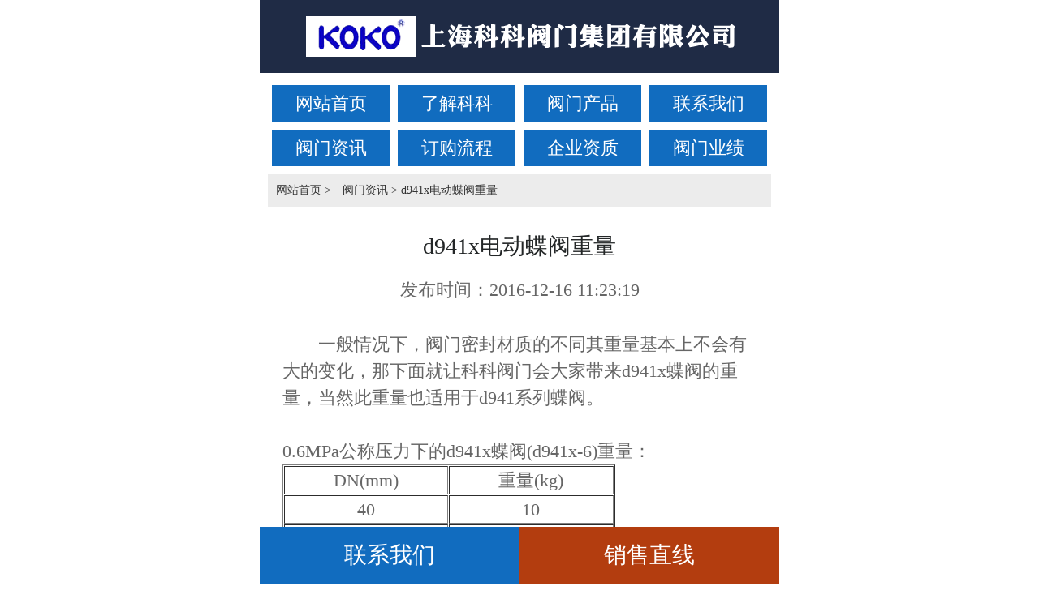

--- FILE ---
content_type: text/html
request_url: http://m.valvekoko.com/famenjishu/309.html
body_size: 3907
content:
<!DOCTYPE html>
<html>
<head>
<title>d941x电动蝶阀重量_上海科科阀门集团有限公司</title>
<meta name="keywords" content="d941x蝶阀重量" /> 
<meta name="description" content="在这里你可以了解到不同压力等级下的d941x电动蝶阀重量。" />
<meta name="author" content="上海科科阀门" />
<meta content="text/html; charset=utf-8" http-equiv="Content-Type">  
<meta name="viewport" content="target-densitydpi=medium-dpi,width=640,user-scalable=no">
<meta name="applicable-device" content="mobile"/>
<meta name="apple-mobile-web-app-capable" content="yes">
<meta name="apple-mobile-web-app-status-bar-style" content="black">
<meta name="format-detection" content="telephone=no">
<meta name="location" content="province=上海;city=上海;coord=121.291285,31.29895">
<link rel="canonical" href="http://www.valvekoko.com/famenjishu/309.html" >
<link href="http://m.valvekoko.com/templets/default/css/css.css" rel="stylesheet" type="text/css"/>
</head>
<body>
        <div class="main">
        <div class="titles"><img src="http://m.valvekoko.com/templets/default/images/logo.png" alt="上海科科阀门集团有限公司" width="541" height="60" /></div> 
        <div class="navs">
        	<ul>
            	<li><a href="http://m.valvekoko.com/">网站首页</a></li>
                <li><a href="http://m.valvekoko.com/about/">了解科科</a></li>
                <li><a href="http://m.valvekoko.com/products/">阀门产品</a></li>
                <li><a href="http://m.valvekoko.com/contact/">联系我们</a></li>
                <li><a href="http://m.valvekoko.com/famenjishu/">阀门资讯</a></li>
                <li><a href="http://m.valvekoko.com/dinggou.html">订购流程</a></li>
                <li><a href="http://m.valvekoko.com/zizhi.html">企业资质</a></li>
                <li><a href="http://m.valvekoko.com/yeji/">阀门业绩</a></li>
            </ul>
        </div>
        <div class="titlexian"><a href='http://m.valvekoko.com'>网站首页</a> > <a href='/famenjishu/'>阀门资讯</a> > d941x电动蝶阀重量</div>
            <div class="article">
            <h1 class="v-title">d941x电动蝶阀重量</h1>
			<div class="info">发布时间：<span>2016-12-16 11:23:19</span></div>
			<div class="wz"><p>
	　　一般情况下，阀门密封材质的不同其重量基本上不会有大的变化，那下面就让科科阀门会大家带来d941x蝶阀的重量，当然此重量也适用于d941系列蝶阀。</p>
<br />
0.6MPa公称压力下的d941x蝶阀(d941x-6)重量：<br />
<table border="1" cellpadding="1" cellspacing="1" style="width: 410px;">
	<tbody>
		<tr style="text-align: center;">
			<td>
				DN(mm)</td>
			<td>
				重量(kg)</td>
		</tr>
		<tr style="text-align: center;">
			<td>
				40</td>
			<td>
				10</td>
		</tr>
		<tr style="text-align: center;">
			<td>
				50</td>
			<td>
				12</td>
		</tr>
		<tr style="text-align: center;">
			<td>
				65</td>
			<td>
				13</td>
		</tr>
		<tr style="text-align: center;">
			<td>
				80</td>
			<td>
				14</td>
		</tr>
		<tr style="text-align: center;">
			<td>
				100</td>
			<td>
				16</td>
		</tr>
		<tr style="text-align: center;">
			<td>
				125</td>
			<td>
				18</td>
		</tr>
		<tr style="text-align: center;">
			<td>
				150</td>
			<td>
				38</td>
		</tr>
		<tr style="text-align: center;">
			<td>
				200</td>
			<td>
				74</td>
		</tr>
		<tr style="text-align: center;">
			<td>
				250</td>
			<td>
				105</td>
		</tr>
		<tr style="text-align: center;">
			<td>
				300</td>
			<td>
				142</td>
		</tr>
		<tr style="text-align: center;">
			<td>
				350</td>
			<td>
				179</td>
		</tr>
		<tr style="text-align: center;">
			<td>
				400</td>
			<td>
				220</td>
		</tr>
		<tr style="text-align: center;">
			<td>
				450</td>
			<td>
				268</td>
		</tr>
		<tr style="text-align: center;">
			<td>
				500</td>
			<td>
				378</td>
		</tr>
		<tr style="text-align: center;">
			<td>
				600</td>
			<td>
				608</td>
		</tr>
		<tr style="text-align: center;">
			<td>
				700</td>
			<td>
				1050</td>
		</tr>
		<tr style="text-align: center;">
			<td>
				800</td>
			<td>
				1320</td>
		</tr>
		<tr style="text-align: center;">
			<td>
				900</td>
			<td>
				1795</td>
		</tr>
		<tr style="text-align: center;">
			<td>
				1000</td>
			<td>
				1900</td>
		</tr>
		<tr style="text-align: center;">
			<td>
				1200</td>
			<td>
				2110</td>
		</tr>
	</tbody>
</table>
<br />
1.0MPa公称压力下的d941x蝶阀(d941x-10)重量：<br />
<table border="1" cellpadding="1" cellspacing="1" style="width: 410px;">
	<tbody>
		<tr>
			<td style="text-align: center;">
				DN(mm)</td>
			<td style="text-align: center;">
				重量(kg)</td>
		</tr>
		<tr>
			<td style="text-align: center;">
				40</td>
			<td style="text-align: center;">
				10</td>
		</tr>
		<tr>
			<td style="text-align: center;">
				50</td>
			<td style="text-align: center;">
				12</td>
		</tr>
		<tr>
			<td style="text-align: center;">
				65</td>
			<td style="text-align: center;">
				13</td>
		</tr>
		<tr>
			<td style="text-align: center;">
				80</td>
			<td style="text-align: center;">
				14</td>
		</tr>
		<tr>
			<td style="text-align: center;">
				100</td>
			<td style="text-align: center;">
				16</td>
		</tr>
		<tr>
			<td style="text-align: center;">
				125</td>
			<td style="text-align: center;">
				18</td>
		</tr>
		<tr>
			<td style="text-align: center;">
				150</td>
			<td style="text-align: center;">
				38</td>
		</tr>
		<tr>
			<td style="text-align: center;">
				200</td>
			<td style="text-align: center;">
				74</td>
		</tr>
		<tr>
			<td style="text-align: center;">
				250</td>
			<td style="text-align: center;">
				105</td>
		</tr>
		<tr>
			<td style="text-align: center;">
				300</td>
			<td style="text-align: center;">
				142</td>
		</tr>
		<tr>
			<td style="text-align: center;">
				350</td>
			<td style="text-align: center;">
				179</td>
		</tr>
		<tr>
			<td style="text-align: center;">
				400</td>
			<td style="text-align: center;">
				220</td>
		</tr>
		<tr>
			<td style="text-align: center;">
				450</td>
			<td style="text-align: center;">
				268</td>
		</tr>
		<tr>
			<td style="text-align: center;">
				500</td>
			<td style="text-align: center;">
				378</td>
		</tr>
		<tr>
			<td style="text-align: center;">
				600</td>
			<td style="text-align: center;">
				608</td>
		</tr>
		<tr>
			<td style="text-align: center;">
				700</td>
			<td style="text-align: center;">
				1050</td>
		</tr>
		<tr>
			<td style="text-align: center;">
				800</td>
			<td style="text-align: center;">
				1320</td>
		</tr>
		<tr>
			<td style="text-align: center;">
				900</td>
			<td style="text-align: center;">
				1759</td>
		</tr>
		<tr>
			<td style="text-align: center;">
				1000</td>
			<td style="text-align: center;">
				1900</td>
		</tr>
		<tr>
			<td style="text-align: center;">
				1200</td>
			<td style="text-align: center;">
				2150</td>
		</tr>
	</tbody>
</table>
<br />
1.6MPa公称压力下的d941x蝶阀(d941x-16)重量：<br />
<table border="1" cellpadding="1" cellspacing="1" style="width: 410px;">
	<tbody>
		<tr style="text-align: center;">
			<td>
				DN(mm)</td>
			<td>
				重量(kg)</td>
		</tr>
		<tr style="text-align: center;">
			<td>
				40</td>
			<td>
				10</td>
		</tr>
		<tr style="text-align: center;">
			<td>
				50</td>
			<td>
				12</td>
		</tr>
		<tr style="text-align: center;">
			<td>
				65</td>
			<td>
				13</td>
		</tr>
		<tr style="text-align: center;">
			<td>
				80</td>
			<td>
				14</td>
		</tr>
		<tr style="text-align: center;">
			<td>
				100</td>
			<td>
				16</td>
		</tr>
		<tr style="text-align: center;">
			<td>
				125</td>
			<td>
				18</td>
		</tr>
		<tr style="text-align: center;">
			<td>
				150</td>
			<td>
				42</td>
		</tr>
		<tr style="text-align: center;">
			<td>
				200</td>
			<td>
				78</td>
		</tr>
		<tr style="text-align: center;">
			<td>
				250</td>
			<td>
				120</td>
		</tr>
		<tr style="text-align: center;">
			<td>
				300</td>
			<td>
				145</td>
		</tr>
		<tr style="text-align: center;">
			<td>
				350</td>
			<td>
				202</td>
		</tr>
		<tr style="text-align: center;">
			<td>
				400</td>
			<td>
				235</td>
		</tr>
		<tr style="text-align: center;">
			<td>
				450</td>
			<td>
				368</td>
		</tr>
		<tr style="text-align: center;">
			<td>
				500</td>
			<td>
				420</td>
		</tr>
		<tr style="text-align: center;">
			<td>
				600</td>
			<td>
				750</td>
		</tr>
		<tr style="text-align: center;">
			<td>
				700</td>
			<td>
				1028</td>
		</tr>
		<tr style="text-align: center;">
			<td>
				800</td>
			<td>
				1690</td>
		</tr>
		<tr style="text-align: center;">
			<td>
				900</td>
			<td>
				1815</td>
		</tr>
		<tr style="text-align: center;">
			<td>
				1000</td>
			<td>
				2020</td>
		</tr>
	</tbody>
</table>
<br />
公称压力为150LB的d941x蝶阀(d941x-150LB)重量：<br />
<table border="1" cellpadding="1" cellspacing="1" style="width: 410px;">
	<tbody>
		<tr>
			<td style="text-align: center;">
				DN(mm)</td>
			<td style="text-align: center;">
				重量(kg)</td>
		</tr>
		<tr>
			<td style="text-align: center;">
				80</td>
			<td style="text-align: center;">
				14</td>
		</tr>
		<tr>
			<td style="text-align: center;">
				100</td>
			<td style="text-align: center;">
				16</td>
		</tr>
		<tr>
			<td style="text-align: center;">
				125</td>
			<td style="text-align: center;">
				18</td>
		</tr>
		<tr>
			<td style="text-align: center;">
				150</td>
			<td style="text-align: center;">
				42</td>
		</tr>
		<tr>
			<td style="text-align: center;">
				200</td>
			<td style="text-align: center;">
				78</td>
		</tr>
		<tr>
			<td style="text-align: center;">
				250</td>
			<td style="text-align: center;">
				120</td>
		</tr>
		<tr>
			<td style="text-align: center;">
				300</td>
			<td style="text-align: center;">
				145</td>
		</tr>
		<tr>
			<td style="text-align: center;">
				350</td>
			<td style="text-align: center;">
				202</td>
		</tr>
		<tr>
			<td style="text-align: center;">
				400</td>
			<td style="text-align: center;">
				235</td>
		</tr>
		<tr>
			<td style="text-align: center;">
				450</td>
			<td style="text-align: center;">
				368</td>
		</tr>
		<tr>
			<td style="text-align: center;">
				500</td>
			<td style="text-align: center;">
				420</td>
		</tr>
		<tr>
			<td style="text-align: center;">
				600</td>
			<td style="text-align: center;">
				750</td>
		</tr>
		<tr>
			<td style="text-align: center;">
				750</td>
			<td style="text-align: center;">
				1030</td>
		</tr>
		<tr>
			<td style="text-align: center;">
				900</td>
			<td style="text-align: center;">
				1700</td>
		</tr>
		<tr>
			<td style="text-align: center;">
				1050</td>
			<td style="text-align: center;">
				1820</td>
		</tr>
		<tr>
			<td style="text-align: center;">
				1200</td>
			<td style="text-align: center;">
				2060</td>
		</tr>
	</tbody>
</table>
</div> 
			<div class="view-assoc">
				<span class="prev">上一篇：<a href='/famenjishu/324.html'>j41h截止阀外形尺寸以及重量</a> </span>
				<span class="next">下一篇：<a href='/famenjishu/zilishi.html'>ZY47F自力式压差控制阀介绍,结构,材质,尺寸,流量</a> </span>
			</div>
        </div>
        <div class="title"><p>阀门种类</p></div>
        <table class="gridtable">
        <tr>
            <td><a href="http://m.valvekoko.com/diefa/">蝶阀</a></td><td><a href="http://m.valvekoko.com/qiufa/">球阀</a></td><td><a href="http://m.valvekoko.com/zhafa/">闸阀</a></td><td><a href="http://m.valvekoko.com/jiezhifa/">截止阀</a></td><td><a href="http://m.valvekoko.com/zhihuifa/">止回阀</a></td>
        </tr>
        <tr>
            <td><a href="http://m.valvekoko.com/zhusaifa/">柱塞阀</a></td><td><a href="http://m.valvekoko.com/guolvqi/">过滤器</a></td><td><a href="http://m.valvekoko.com/diandongfamen.html">电动阀门</a></td><td><a href="http://m.valvekoko.com/qidongfamen.html">气动阀门</a></td><td><a href="http://m.valvekoko.com/chenfufamen.html">衬氟阀门</a></td>
        </tr>
        <tr>
            <td><a href="http://m.valvekoko.com/duangangfamen.html">锻钢阀门</a></td><td><a href="http://m.valvekoko.com/baowenfamen.html">保温阀门</a></td><td><a href="http://m.valvekoko.com/diwenfamen.html">低温阀门</a></td><td><a href="http://m.valvekoko.com/buxiugangfamen.html">不锈钢阀门</a></td><td><a href="http://m.valvekoko.com/meihuagong/">煤化工阀门</a></td>
        </tr>
        </table>
		<div class="title"><p>联系我们</p></div>
        <div class="mianzis">					
　　			<span><b>集团总机:021-59177192</b></span>
                <span><b>销售直线:021-59170722</b></span>
                <span><b>公司传真:021-59124609</b></span>
                <span><b>企业邮箱:koko@kokovalve.com</b></span>
　　     </div>    
        <div class="copyrs">Copyright © 2016 上海科科阀门集团有限公司 <br>备案号：沪ICP备11005757号-3</div>
        <div class="f-foot">
            <div id="footerbody">
                <div class="footerdiv">
                    <div class="f-wd">
                        <a href="http://m.valvekoko.com/contact/" target="_blank">联系我们</a>
                        <a class="blaid" href="tel:021-59170722" target="_blank">销售直线</a>
                        <div class="clear"></div>
                   </div>
                </div>
            </div>   
    	</div>
    </div>
	<script>
var _hmt = _hmt || [];
(function() {
  var hm = document.createElement("script");
  hm.src = "https://hm.baidu.com/hm.js?03bc30bafad255b17a830ddbcc3c19cc";
  var s = document.getElementsByTagName("script")[0]; 
  s.parentNode.insertBefore(hm, s);
})();
</script>
</body>
</html>


--- FILE ---
content_type: text/css
request_url: http://m.valvekoko.com/templets/default/css/css.css
body_size: 2392
content:
@charset "utf-8";
/* CSS Document */
a{text-decoration:none;-webkit-tap-highlight-color: transparent;-webkit-touch-callout: none;-webkit-user-select: none;}
body{ margin:0px; padding:0px; height:100%; color:#333; font-family:"微软雅黑";font-size:22px; list-style:none;}
img{border:none;}
ul,li{ list-style:none;}
.df{display:block; float:left;}
.dr{display:block; float:right;}
*{padding:0; margin:0;}
input:focus{outline:none;}
em{font-style:normal;}
a{color:#333; text-decoration:none;}
a:hover{color:#333;text-decoration:none;}
.clear{clear:both;height:0;zoom:0;line-height:0;}
.main{width:100%;height:auto;min-width:320px;margin:0 auto;max-width:640px;}
.fl{float:left;}
.fr{float:right;}

.titles{width:640px;height:90px;background:#1f2b45;}
.titles img{padding-top:15px;padding-left:50px;}
.addwrap{ position:relative;width:100%;background:#fff;margin:0; padding:0;}
.addwrap .swipe{overflow: hidden;visibility: hidden;position:relative;}
.addwrap .swipe-wrap{overflow:hidden;position:relative;}
.addwrap .swipe-wrap > div {float: left;width: 100%;position:relative;}
#position{ position:absolute;bottom:0;right:0;margin:0;opacity: 0.9; width:100%; text-align:center;}
#position li{width:10px;height:10px;margin:0 2px;margin:0 auto;display:inline-block;-webkit-border-radius:5px;border-radius:5px;background-color:#fff;}
#position li.cur{background-color:#ed5c2f;}
.img-responsive {display:block;max-width:100%;height:auto;}
.title{width:620px;height:40px;margin:30px auto;line-height:40px;clear:both;}
.title p{background: url(../images/xian.png) no-repeat center center;font-size:22px;margin-bottom: 0;text-align:center;}


.products{width:640px;margin:0px auto;height:auto;}
.products ul li{float:left;margin-right:5px;margin-left:5px;margin-bottom:20px;display:block;}
.products ul li a{display:block;}
.products ul li img{padding:10px 0px 12px 0px;border:1px solid #ececec;display:block;}
.products ul li span{display:block;width:202px;height:51px;background:#ececec;text-align:center;line-height:51px;font-size:16px;}
.article .products p{line-height:1.5;}

.products1{width:640px;margin:0px auto;height:auto;}
.products1 ul li{float:left;margin-right:5px;margin-left:5px;margin-bottom:20px;display:block;}
.products1 ul li a{display:block;}
.products1 ul li img{padding:10px 0px 12px 0px;border:1px solid #ececec;display:block;}
.products1 ul li span{display:block;width:202px;height:51px;background:#ececec;text-align:center;line-height:51px;font-size:20px;}
.article .products1 p{line-height:1.5;}

.f-foot{height:20px;position:relative;width:640px;margin:0 auto;margin-top:70px;}
#footerbody{height:70px;position:fixed;bottom:0;text-align:center;width:640px;margin-top:70px;}
#footerbody .footerdiv{margin:0 auto;height:70px;background:#116cbf;text-align:center;}
#footerbody .footerdiv .f-wd{height:auto;margin:0 auto;}

.navs{width:620px;margin:0 auto;height:105px;margin-top:15px;}
.navs ul li{width:145px;height:45px;background:#116cbf;float:left;margin-right:5px;margin-left:5px;margin-bottom:10px;}
.navs ul li a{width:145px;height:45px;display:block;background:#116cbf;color:#fff;font-size:22px;text-align:center;line-height:45px;}

table.gridtable{font-family:verdana,arial,sans-serif;font-size:11px;color:#333333;border-width:1px;border-color:#e4e4e4;border-collapse:collapse;width:610px;margin:10px auto;background:#f3f3f3;}
table.gridtable th{border-width:1px;padding:8px;border-style:solid;border-color:#666666;background-color:#dedede;}
table.gridtable td{border-width:1px;border-style:solid;width:122px;height:55px;border-color:#e4e4e4;text-align:center;font-size:22px;}

.mianzi{width:620px;height:auto;margin:20px auto;}
.mianzis{width:620px;height:auto;margin:0 auto; background:#dedede;border-radius:10px;}
.mianzi p{line-height:35px;text-align:left;font-size:22px;text-indent:2em;}
.mianzis span{line-height:40px;text-align:left;font-size:22px;display:block;padding-left:10px;color:#555;}


.main .copyrs{text-align:center;display:block;clear:both;width:620px;padding-top:20px;font-size:20px;color:#999;}
.main .copyrs a{color: #999;}
.titlexian{width:620px;height:40px;background:#ececec;margin:5px auto; line-height:40px;font-size:14px;}
.titlexian a{padding-left:10px;}
.biaotitle{width:640px;height:51px;margin:30px auto;}
.titled{ display:block;width:620px;height:50px; background:url(../images/title.png) no-repeat;margin:0 auto;text-align:center;line-height:50px;color:#fff;font-size:24px;}
.xian{height:1px;width:620px;margin:0 auto; background:#116cbf;display:block;}


.article{width:615px;margin:0 auto;}
.v-title{font-weight:normal;font-size:28px;color:#232627;text-align:center;width:100%;margin:30px auto 20px;}
.article .info{color:#666666;text-align:center;}
.article .wz{margin-top:20px;color:#666666;border-bottom:1px dashed #bbbbbb;line-height:1.5;padding-bottom:50px;padding:15px;}
.view-assoc{margin:20px auto;padding:15px;}
.view-assoc span {margin:0 auto;display: block;width:auto;}
.view-assoc .next{margin-top:25px}
.view-assoc span a{color:#727272;}
.article .wz a:link {color:#8A2BE2;} 
.article .wz a:visited {color:#8A2BE2;} 
.article .wz a:hover{color:#8A2BE2;}
.article .wz a:active {color:red;}


.newslist{width:640px;margin-top:30px;}
.newslist li{border-bottom:1px dashed #d1d1d1;height:40px;padding:10px;}
.newslist li a{float:left;padding-top:6px;}
.newslist li em{float:right;padding-top:6px;}
.titler{ text-align:center;}
.titler a{width:310px;height:50px;text-align:center;line-height:50px;background:#CCC;display:inline-block;}
.titler a.cloiy{background:#116cbf;color:#fff;}

.titlers{ text-align:center;margin-top:35px;}
.titlers a{width:305px;height:50px;text-align:center;line-height:50px;background:#CCC;display:inline-block;}
.titlers a.cloiy{background:#116cbf;color:#fff;}


.footerdiv a{float:left;display:inline-block;width:50%;height:70px;color:#fff;line-height:70px;font-size:28px;}
.footerdiv a span{text-align:center;height:63px;color:#fff;display:block;margin:0 auto;}
.footerdiv .index,.footerdiv .shopping,.footerdiv .Personal{margin-top:5px;width:50px;}
.footerdiv a.blaid{background:#b33d0f;}
.footerdiv a .index{background:url("../images/ico1.png") no-repeat center 15px;}
.footerdiv a .mall{background:url("../images/ico2.png") no-repeat center 15px;}

.page a,.page span{margin:0 2px;display:inline-block;text-align:center;}
.page{line-height:20px;clear:both;margin:20px auto;}
.page li{font-size:14px;list-style:none;padding:5px 3px;display:inline-block;text-align:center;margin:0 2px;}
.page .thisclass{padding:3px 10px;background:#000;color:#fff;}
.page a:hover,.page_current {background:#333;color:#fff;}

.kekeyej{width:620px;margin:0 auto;text-indent:2em;line-height:1.5;}
.yekepic{width:620px;height:auto;margin:20px auto;}
.yekepic ul li{width:620px;height:70px;border:1px solid #cdcdcd;background:#e4e4e4;line-height:70px;margin:10px auto;font-size:24px;}
.yekepic ul li a{padding-left:10px;}
.yekepic ul li span {background:url(../images/jiantou.png) no-repeat;width:19px;height:37px;display:block;float:right;margin-top:17px;margin-right:10px;}



